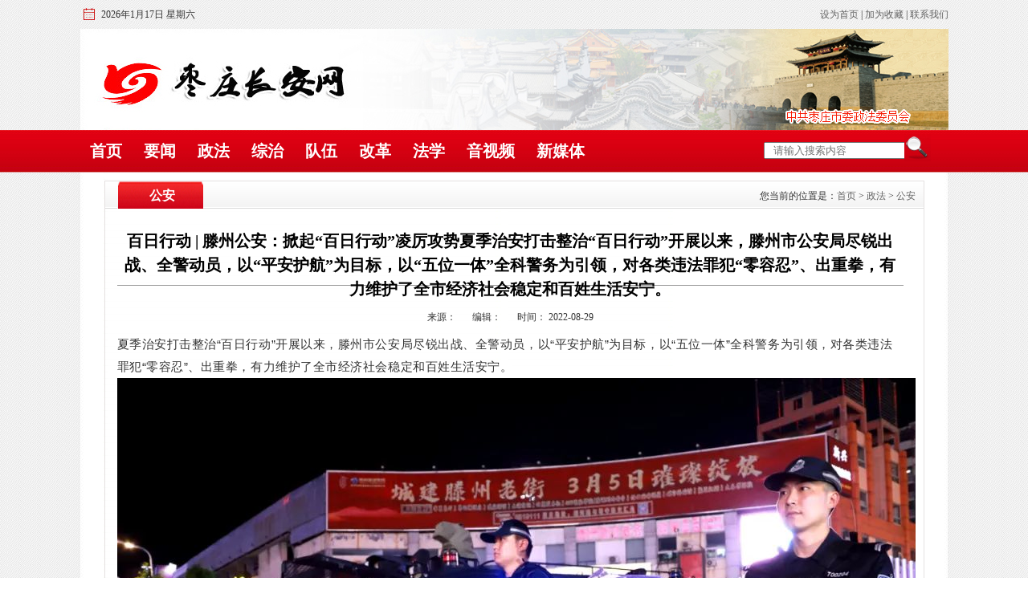

--- FILE ---
content_type: text/html
request_url: http://www.zzszfw.com/zf/ga/202208/t20220829_1495362.html
body_size: 7603
content:
<html xmlns="http://www.w3.org/1999/xhtml">

<head>
    <meta http-equiv="Content-Type" content="text/html; charset=utf-8">
    <title>枣庄长安网</title>

    <meta name="pagetype" content="1">
    <meta name="SiteName" content="枣庄市委政法委员会" />
    <meta name="SiteDomain" content="http://www.zzszfw.com/" />
    <meta name="SiteIDCode" content="">
    <meta name="ColumnName" content="公安" />
    <meta name="ColumnType" content="官方网站" />
    <meta name="ArticleTitle" content="百日行动 | 滕州公安：掀起“百日行动”凌厉攻势夏季治安打击整治“百日行动”开展以来，滕州市公安局尽锐出战、全警动员，以“平安护航”为目标，以“五位一体”全科警务为引领，对各类违法罪犯“零容忍”、出重拳，有力维护了全市经济社会稳定和百姓生活安宁。" />
    <meta name="PubDate" content="2022-08-29" />
    <meta name="ContentSource" content="" />
    <meta name="Keywords" content="" />
    <meta name="Author" content="" />
    <meta name="Description" content="" />
    <meta name="Url" content="./t20220829_1495362.html" />

    <link type="text/css" href="../../../images/css.css" rel="stylesheet">
</head>

<body text="000000" style="">



    <div class="top">
    <div class="top_line">
        <div class="time"><span>
                <script language="JavaScript">

                    var enabled = 0; today = new Date();
                    var day; var date;
                    if (today.getDay() == 0) day = " 星期天";
                    if (today.getDay() == 1) day = " 星期一";
                    if (today.getDay() == 2) day = " 星期二";
                    if (today.getDay() == 3) day = " 星期三";
                    if (today.getDay() == 4) day = " 星期四";
                    if (today.getDay() == 5) day = " 星期五";
                    if (today.getDay() == 6) day = " 星期六";
                    document.fgColor = "000000";
                    date = "<font class='12'>" + "" + (today.getFullYear()) + "年" + (today.getMonth() + 1) + "月" + today.getDate() + "日" + day + "" + "</font>";
                    document.write(date);

                </script>
                <font class="12"></font>
            </span></div>
        <div class="tq"></div>
        <div class="ks_sw"><a href="#">设为首页</a> | <a href="#">加为收藏</a> | <a href="#">联系我们</a></div>
    </div>
    <div class="flash">

    </div>
    <div class="dh">
        <div class="dh_ys">
            <div class="nav">
                <a href="../../../">首页</a>

                <a href="../../../yw/">要闻</a>

                <a href="../../">政法</a>

                <a href="../../../zz/">综治</a>

                <a href="../../../dw/">队伍</a>

                <a href="../../../gg/">改革</a>

                <a href="../../../fx/">法学</a>

                <a href="">音视频</a>

                <a href="../../../xmt/">新媒体</a>

            </div>
            <div class="ss">
                <form id="searchForm" method="post" name="searchForm" id="searchForm" method="post"
                    action="http://www.zzszfw.com/irs-c-web/search.shtml" onSubmit="return checksubmitinfo();">
                    <div class="s_ss">
                        <span>
                            <input name="likeing" type="text" id="keyword" onmousedown="clearContent();" placeholder="  请输入搜索内容" onfocus="if (value == '请输入关键词') {value =''}" onblur="if (value == '') {value = '请输入关键词'}" />
                            <input name="searchWord" type="hidden" id="searchWord" />
                            <input type="hidden" name="code" value="18f98d24894" />
                            <input type="hidden" name="dataTypeId" value="861" />
                        </span>
                        <em><a href="#" onClick="checksubmitinfo()"><img src="../../../images/ss_01.jpg" /></a></em>
                    </div>
                </form>

                <script>
                    function checksubmitinfo() {
                        if (searchForm.keyword.value == "" || searchForm.keyword.value < 1) {
                            alert("请您输入要搜索的关键字或标题!");

                            return false;
                        } else {

                            searchForm.searchWord.value = searchForm.keyword.value;
                            url = "http://www.zzszfw.com/irs-c-web/search.shtml?code=18f98d24894&dataTypeId=861&searchWord=" + encodeURIComponent(searchForm.searchWord.value);
                            window.open(url, "", "");
                            return false;
                        }


                    }
                </script>

            </div>
        </div>
    </div>
</div>




    <meta http-equiv="Content-Type" content="text/html; charset=utf-8">

    <script type="text/javascript">
        //设置为主页 
        function SetHome(obj, vrl) {
            try {
                obj.style.behavior = 'url(#default#homepage)'; obj.setHomePage(vrl);
            }
            catch (e) {
                if (window.netscape) {
                    try {
                        netscape.security.PrivilegeManager.enablePrivilege("UniversalXPConnect");
                    }
                    catch (e) {
                        alert("此操作被浏览器拒绝！\n请在浏览器地址栏输入“about:config”并回车\n然后将 [signed.applets.codebase_principal_support]的值设置为'true',双击即可。");
                    }
                    var prefs = Components.classes['@mozilla.org/preferences-service;1'].getService(Components.interfaces.nsIPrefBranch);
                    prefs.setCharPref('browser.startup.homepage', vrl);
                } else {
                    alert("您的浏览器不支持，请按照下面步骤操作：1.打开浏览器设置。2.点击设置网页。3.输入：" + vrl + "点击确定。");
                }
            }
        }
        //加入收藏 兼容360和IE6 
        function shoucang(sTitle, sURL) {
            try {
                window.external.addFavorite(sURL, sTitle);
            }
            catch (e) {
                try {
                    window.sidebar.addPanel(sTitle, sURL, "");
                }
                catch (e) {
                    alert("加入收藏失败，请使用Ctrl+D进行添加 ");
                }
            }
        }


        function index() {
            window.location.href = "index";
        }
        function search() {
            var modid = $("#ss_wb").val();
            window.open("listsearch?modid=" + modid);

        }



    </script>


    <script src="../../../images/jquery.min.js"></script>
    <script src="../../../images/YuxiSlider.jQuery.min.js"></script>
    <script src="../../../images/sxgundongli.js"></script>

    <!-- 		<script type="text/javascript">
    var ScrollTime;
    function ScrollAutoPlay(contID,scrolldir,showwidth,textwidth,steper){
        var PosInit,currPos;
        with($('#'+contID)){
            currPos = parseInt(css('margin-left'));
            if(scrolldir=='left'){
                if(currPos<0 && Math.abs(currPos)>textwidth){
                    css('margin-left',showwidth);
                }
                else{
                    css('margin-left',currPos-steper);
                }
            }
            else{
                if(currPos>showwidth){
                    css('margin-left',(0-textwidth));
                }
                else{
                    css('margin-left',currPos-steper);
                }
            }
        }
    }
    //--------------------------------------------左右滚动效果----------------------------------------------
    /*
    AppendToObj：        显示位置（目标对象）
    ShowHeight：        显示高度
    ShowWidth：        显示宽度
    ShowText：        显示信息
    ScrollDirection：    滚动方向（值：left、right）
    Steper：        每次移动的间距（单位：px；数值越小，滚动越流畅，建议设置为1px）
    Interval:        每次执行运动的时间间隔（单位：毫秒；数值越小，运动越快）
    */
    function ScrollText(AppendToObj,ShowHeight,ShowWidth,ShowText,ScrollDirection,Steper,Interval){
        var TextWidth,PosInit,PosSteper;
        with(AppendToObj){
            html('');
            css('overflow','hidden');
            css('height',ShowHeight+'px');
            css('line-height',ShowHeight+'px');
            css('width',ShowWidth);
        }
        if (ScrollDirection=='left'){
            PosInit = ShowWidth;
            PosSteper = Steper;
        }
        else{
            PosSteper = 0 - Steper;
        }
        if(Steper<1 || Steper>ShowWidth){Steper = 1}//每次移动间距超出限制(单位:px)
        if(Interval<1){Interval = 10}//每次移动的时间间隔（单位：毫秒）
        var Container = $('<div></div>');
        var ContainerID = 'ContainerTemp';
        var i = 0;
        while($('#'+ContainerID).length>0){
            ContainerID = ContainerID + '_' + i;
            i++;
        }
        with(Container){
          attr('id',ContainerID);
          css('float','left');
          css('cursor','default');
          appendTo(AppendToObj);
          html(ShowText);
          TextWidth = width();
          if(isNaN(PosInit)){PosInit = 0 - TextWidth;}
          css('margin-left',PosInit);
          mouseover(function(){
              clearInterval(ScrollTime);
          });
          mouseout(function(){
              ScrollTime = setInterval("ScrollAutoPlay('"+ContainerID+"','"+ScrollDirection+"',"+ShowWidth+','+TextWidth+","+PosSteper+")",Interval);
          });
        }
        ScrollTime = setInterval("ScrollAutoPlay('"+ContainerID+"','"+ScrollDirection+"',"+ShowWidth+','+TextWidth+","+PosSteper+")",Interval);
    }
    </script>
    <script src="../../../images/jquery.min.js"></script>
    <script type="text/javascript"> 
    $(document).ready(function(e) {
        var text= $('#htmltext').html();
       ScrollText($('#scrollText'),40,700,text,'left',1,30);//滚动字幕
    });
    </script> -->



    <div class="cont">
        <div class="cont_ys">


            <div class="ny_cont_g">
                <div class="ny_dh_g">
                    <b>
                        公安
                    </b>
                    <div class="dqwz_g">您当前的位置是：<a href="../../../" target="_self" title="首页" class="CurrChnlCls">首页</a>&nbsp;&gt;&nbsp;<a href="../../" target="_self" title="政法" class="CurrChnlCls">政法</a>&nbsp;&gt;&nbsp;<a href="../" target="_self" title="公安" class="CurrChnlCls">公安</a>
                    </div>
                </div>
                <div class="nr_list_xxy_g">
                    <div class="nr_list_top_g">
                        <h2>
                            百日行动 | 滕州公安：掀起“百日行动”凌厉攻势夏季治安打击整治“百日行动”开展以来，滕州市公安局尽锐出战、全警动员，以“平安护航”为目标，以“五位一体”全科警务为引领，对各类违法罪犯“零容忍”、出重拳，有力维护了全市经济社会稳定和百姓生活安宁。
                        </h2>
                        <div class="nr_list_wzz_g"><i>来源：</i><i>编辑：</i><i>时间：
                                2022-08-29
                            </i></div>
                    </div>
                    <div class="nr_list_xxzl_g">



                        <p style="text-indent: 43px; line-height: 3em;"><span
                                style="color: rgb(0, 0, 0); font-family: 微软雅黑, 'Microsoft YaHei'; font-size: 18px;">
                                <div class="view TRS_UEDITOR trs_paper_default trs_web"><p><span style="color: rgb(51, 51, 51);font-family: Helvetica, Arial, sans-serif;font-size: 15px;letter-spacing: 0.544px;text-indent: 36px;background-color: rgb(255, 255, 255)">夏季治安打击整治“百日行动”开展以来，滕州市公安局尽锐出战、全警动员，以“平安护航”为目标，以“五位一体”全科警务为引领，对各类违法罪犯“零容忍”、出重拳，有力维护了全市经济社会稳定和百姓生活安宁。</span></p><p style="text-align: center"><img src="./W020220829570678697099.jpg" data-uploadpic="U020220829569831026450.jpg" needdownload="true" data-needdownload="true" title="微信图片_20220829154958.jpg" alt="" picname="微信图片_20220829154958.jpg" OLDSRC="W020220829570678697099.jpg" /></p><section style="margin: 0px;padding: 0px;outline: 0px;max-width: 100%;box-sizing: border-box;color: rgb(51, 51, 51);font-family: mp-quote, -apple-system-font, BlinkMacSystemFont, Arial, sans-serif;font-size: 17px;letter-spacing: 0.544px;white-space: normal;background-color: rgb(255, 255, 255);justify-content: flex-start;display: flex;flex-flow: row nowrap;visibility: visible;overflow-wrap: break-word !important"><section style="margin: 0px;padding: 0px;outline: 0px;max-width: 100%;box-sizing: border-box;overflow-wrap: break-word !important;display: inline-block;vertical-align: middle;width: auto;align-self: center;min-width: 10%;flex: 0 0 auto;height: auto;visibility: visible"><section style="margin: 0.5em 0px;padding: 0px;outline: 0px;max-width: 100%;box-sizing: border-box;overflow-wrap: break-word !important;visibility: visible"><span style="margin: 0px;padding: 0px;outline: 0px;max-width: 100%;box-sizing: border-box;overflow-wrap: break-word !important;display: inline-block;line-height: 1.2em;font-size: 24px;color: rgb(14, 62, 150);font-family: Helvetica, Arial, sans-serif;visibility: visible"><p style="margin: 0px;padding: 0px;outline: 0px;max-width: 100%;box-sizing: border-box;overflow-wrap: break-word !important;clear: both;min-height: 1em;visibility: visible"><strong style="margin: 0px;padding: 0px;outline: 0px;max-width: 100%;box-sizing: border-box !important;overflow-wrap: break-word !important;visibility: visible">扛牢忠诚为民“政治责任”</strong></p></span></section></section></section><section style="margin: 0px;padding: 0px;outline: 0px;max-width: 100%;box-sizing: border-box;color: rgb(51, 51, 51);font-family: mp-quote, -apple-system-font, BlinkMacSystemFont, Arial, sans-serif;font-size: 17px;letter-spacing: 0.544px;text-align: justify;white-space: normal;background-color: rgb(255, 255, 255);visibility: visible;overflow-wrap: break-word !important"><section style="margin: 30px 0px 8px;padding: 0px;outline: 0px;max-width: 100%;border-width: 0px;border-style: initial;border-color: initial;overflow: hidden;font-size: 18px;line-height: 2em;font-family: SimSun;visibility: visible;box-sizing: border-box !important;overflow-wrap: break-word !important;text-indent: 2em !important"><span style="margin: 0px;padding: 0px;outline: 0px;max-width: 100%;box-sizing: border-box !important;overflow-wrap: break-word !important;font-size: 15px;font-family: Helvetica, Arial, sans-serif;visibility: visible">砥砺为民初心，以警察蓝绘就平安底色。夏季治安打击整治“百日行动”开展以来，滕州公安高点站位，以党的二十大安保维稳为主线，以实现“发案少、秩序好、群众满意”为目标，主动发起政治安全、社会稳定、突出犯罪、治安安全、公共安全五大领域“清零战役”，迅速掀起夏季治安打击整治“百日行动”凌厉攻势，坚决维护政治安全、社会安定、人民安宁，切实让人民群众感受到平安触手可及。</span></section></section><p style="text-align: center"><img src="./W020220829570678704654.jpg" data-uploadpic="U020220829569980429934.jpg" needdownload="true" data-needdownload="true" title="微信图片_20220829155132.jpg" alt="" picname="微信图片_20220829155132.jpg" OLDSRC="W020220829570678704654.jpg" /></p><section style="margin: 0px;padding: 0px;outline: 0px;max-width: 100%;box-sizing: border-box;color: rgb(51, 51, 51);font-family: mp-quote, -apple-system-font, BlinkMacSystemFont, Arial, sans-serif;font-size: 17px;letter-spacing: 0.544px;white-space: normal;background-color: rgb(255, 255, 255);justify-content: flex-start;display: flex;flex-flow: row nowrap;visibility: visible;overflow-wrap: break-word !important"><section style="margin: 0px;padding: 0px;outline: 0px;max-width: 100%;box-sizing: border-box;overflow-wrap: break-word !important;display: inline-block;vertical-align: middle;width: auto;align-self: center;min-width: 10%;flex: 0 0 auto;height: auto;visibility: visible"><section style="margin: 0.5em 0px;padding: 0px;outline: 0px;max-width: 100%;box-sizing: border-box;overflow-wrap: break-word !important;visibility: visible"><span style="margin: 0px;padding: 0px;outline: 0px;max-width: 100%;box-sizing: border-box;overflow-wrap: break-word !important;display: inline-block;line-height: 1.2em;font-size: 24px;color: rgb(14, 62, 150);font-family: Helvetica, Arial, sans-serif;visibility: visible"><p style="margin: 0px;padding: 0px;outline: 0px;max-width: 100%;box-sizing: border-box;overflow-wrap: break-word !important;clear: both;min-height: 1em;visibility: visible"><strong style="margin: 0px;padding: 0px;outline: 0px;max-width: 100%;box-sizing: border-box !important;overflow-wrap: break-word !important;visibility: visible">做实五位一体“全科警务”</strong></p></span></section></section></section><section style="margin: 0px;padding: 0px;outline: 0px;max-width: 100%;box-sizing: border-box;color: rgb(51, 51, 51);font-family: mp-quote, -apple-system-font, BlinkMacSystemFont, Arial, sans-serif;font-size: 17px;letter-spacing: 0.544px;text-align: justify;white-space: normal;background-color: rgb(255, 255, 255);visibility: visible;overflow-wrap: break-word !important"><p style="margin: 30px 0px 0px;padding: 0px;outline: 0px;max-width: 100%;clear: both;min-height: 1em;border-width: 0px;border-style: initial;border-color: initial;overflow: hidden;font-size: 18px;line-height: 2em;font-family: SimSun;visibility: visible;box-sizing: border-box !important;overflow-wrap: break-word !important;text-indent: 2em !important"><span style="margin: 0px;padding: 0px;outline: 0px;max-width: 100%;box-sizing: border-box !important;overflow-wrap: break-word !important;font-size: 15px;font-family: Helvetica, Arial, sans-serif;visibility: visible">今年以来，滕州市公安局对标当前警务机制变革，创新推出集巡逻守护、警情处置、走访排查、法制宣传、服务群众于一体的五位一体“全科警务”模式，全面深化基层基础和治安防控体系建设，形成富有新时代特点、具有滕州公安特色的工作品牌，助推公安工作提档升级。自“五位一体”全科警务模式启动以来，全市可防性案件同比下降15.37%、环比下降21.22%，有力维护了社会治安大局持续稳定。</span></p></section><p style="text-align: center"><img src="./W020220829570678718079.jpg" data-uploadpic="U020220829570120230393.jpg" needdownload="true" data-needdownload="true" title="微信图片_20220829155135.jpg" alt="" picname="微信图片_20220829155135.jpg" OLDSRC="W020220829570678718079.jpg" /></p><section style="margin: 0px;padding: 0px;outline: 0px;max-width: 100%;box-sizing: border-box;color: rgb(51, 51, 51);font-family: mp-quote, -apple-system-font, BlinkMacSystemFont, Arial, sans-serif;font-size: 17px;letter-spacing: 0.544px;white-space: normal;background-color: rgb(255, 255, 255);justify-content: flex-start;display: flex;flex-flow: row nowrap;overflow-wrap: break-word !important"><section style="margin: 0px;padding: 0px;outline: 0px;max-width: 100%;box-sizing: border-box;overflow-wrap: break-word !important;display: inline-block;vertical-align: middle;width: auto;align-self: center;min-width: 10%;flex: 0 0 auto;height: auto"><section style="margin: 0.5em 0px;padding: 0px;outline: 0px;max-width: 100%;box-sizing: border-box;overflow-wrap: break-word !important"><span style="margin: 0px;padding: 0px;outline: 0px;max-width: 100%;box-sizing: border-box;overflow-wrap: break-word !important;display: inline-block;line-height: 1.2em;font-size: 24px;color: rgb(14, 62, 150);font-family: Helvetica, Arial, sans-serif"><p style="margin: 0px;padding: 0px;outline: 0px;max-width: 100%;box-sizing: border-box;overflow-wrap: break-word !important;clear: both;min-height: 1em"><strong style="margin: 0px;padding: 0px;outline: 0px;max-width: 100%;box-sizing: border-box !important;overflow-wrap: break-word !important">利剑出鞘掀起“雷霆”打击</strong></p></span></section></section></section><section style="margin: 0px;padding: 0px;outline: 0px;max-width: 100%;box-sizing: border-box;color: rgb(51, 51, 51);font-family: mp-quote, -apple-system-font, BlinkMacSystemFont, Arial, sans-serif;font-size: 17px;letter-spacing: 0.544px;text-align: justify;white-space: normal;background-color: rgb(255, 255, 255);overflow-wrap: break-word !important"><p style="margin: 30px 0px 0px;padding: 0px;outline: 0px;max-width: 100%;clear: both;min-height: 1em;border-width: 0px;border-style: initial;border-color: initial;overflow: hidden;font-size: 18px;line-height: 2em;font-family: SimSun;box-sizing: border-box !important;overflow-wrap: break-word !important;text-indent: 2em !important"><span style="margin: 0px;padding: 0px;outline: 0px;max-width: 100%;box-sizing: border-box !important;overflow-wrap: break-word !important;font-size: 15px;font-family: Helvetica, Arial, sans-serif">对各类违法犯罪“零容忍”、出重拳，深入推进缉枪治爆专项行动，以“打盗抢、反电诈、保民安”、“雷霆打击•利剑护航”、“净网2022”专项行动为契机，强力组织大要案攻坚，建立“小案侦防”新机制，持续开展“昆仑2022”专项行动，积极回应人民群众对“舌尖上安全”和碧水蓝天的迫切期待。“百日行动”开展以来，共破获各类侵财类案件210余起，抓获违法犯罪嫌疑人76人，打掉团伙19个，为群众挽回损失151万元，切实为社会拧紧“安全阀”，为群众亮起“平安灯”。</span></p></section><p style="text-align: center"><img src="./W020220829570678728931.jpg" data-uploadpic="U020220829570340786603.jpg" needdownload="true" data-needdownload="true" title="微信图片_20220829155138.jpg" alt="" picname="微信图片_20220829155138.jpg" OLDSRC="W020220829570678728931.jpg" /></p><section style="margin: 0px;padding: 0px;outline: 0px;max-width: 100%;box-sizing: border-box;color: rgb(51, 51, 51);font-family: mp-quote, -apple-system-font, BlinkMacSystemFont, Arial, sans-serif;font-size: 17px;letter-spacing: 0.544px;white-space: normal;background-color: rgb(255, 255, 255);justify-content: flex-start;display: flex;flex-flow: row nowrap;overflow-wrap: break-word !important"><section style="margin: 0px;padding: 0px;outline: 0px;max-width: 100%;box-sizing: border-box;overflow-wrap: break-word !important;display: inline-block;vertical-align: middle;width: auto;align-self: center;min-width: 10%;flex: 0 0 auto;height: auto"><section style="margin: 0.5em 0px;padding: 0px;outline: 0px;max-width: 100%;box-sizing: border-box;overflow-wrap: break-word !important"><span style="margin: 0px;padding: 0px;outline: 0px;max-width: 100%;box-sizing: border-box;overflow-wrap: break-word !important;display: inline-block;line-height: 1.2em;font-size: 24px;color: rgb(14, 62, 150);font-family: Helvetica, Arial, sans-serif"><p style="margin: 0px;padding: 0px;outline: 0px;max-width: 100%;box-sizing: border-box;overflow-wrap: break-word !important;clear: both;min-height: 1em"><strong style="margin: 0px;padding: 0px;outline: 0px;max-width: 100%;box-sizing: border-box !important;overflow-wrap: break-word !important">筑牢重点部位“阵地防线”</strong></p></span></section></section></section><section style="margin: 0px;padding: 0px;outline: 0px;max-width: 100%;box-sizing: border-box;color: rgb(51, 51, 51);font-family: mp-quote, -apple-system-font, BlinkMacSystemFont, Arial, sans-serif;font-size: 17px;letter-spacing: 0.544px;text-align: justify;white-space: normal;background-color: rgb(255, 255, 255);overflow-wrap: break-word !important"><p style="margin: 30px 0px 0px;padding: 0px;outline: 0px;max-width: 100%;clear: both;min-height: 1em;border-width: 0px;border-style: initial;border-color: initial;overflow: hidden;font-size: 18px;line-height: 2em;font-family: SimSun;box-sizing: border-box !important;overflow-wrap: break-word !important;text-indent: 2em !important"><span style="margin: 0px;padding: 0px;outline: 0px;max-width: 100%;box-sizing: border-box !important;overflow-wrap: break-word !important;font-size: 15px;font-family: Helvetica, Arial, sans-serif">依托四联工作机制，立体化动态巡处，织密巡逻防控网；聚焦要害症结，开展“突击式”“地毯式”“拉网式”专项清查暨枪爆危险物品清查收缴工作，消除风险隐患，净化社会空间；推进商圈“快警务”建设，实行“三级快警”机制，建立起“网格快警+义警+保安”治理模式；持续推进“警灯闪烁”工程，强化显性用警、动中备勤、屯兵街面，对人员密集的夜市、广场酒店、商业区、步行街等场所和重点区域开展高频度、高密度巡逻防控，清查各类场所、单位、重点部位2100余处，发确保发现的各类治安隐患全部清零，为平安滕州“加码”。</span></p></section><p style="text-align: center"><img src="./W020220829570678735017.jpg" data-uploadpic="U020220829570493295599.jpg" needdownload="true" data-needdownload="true" title="微信图片_20220829155141.jpg" alt="" picname="微信图片_20220829155141.jpg" OLDSRC="W020220829570678735017.jpg" /></p><section style="margin: 0px;padding: 0px;outline: 0px;max-width: 100%;box-sizing: border-box;color: rgb(51, 51, 51);font-family: mp-quote, -apple-system-font, BlinkMacSystemFont, Arial, sans-serif;font-size: 17px;letter-spacing: 0.544px;white-space: normal;background-color: rgb(255, 255, 255);justify-content: flex-start;display: flex;flex-flow: row nowrap;overflow-wrap: break-word !important"><section style="margin: 0px;padding: 0px;outline: 0px;max-width: 100%;box-sizing: border-box;overflow-wrap: break-word !important;display: inline-block;vertical-align: middle;width: auto;align-self: center;min-width: 10%;flex: 0 0 auto;height: auto"><section style="margin: 0.5em 0px;padding: 0px;outline: 0px;max-width: 100%;box-sizing: border-box;overflow-wrap: break-word !important"><span style="margin: 0px;padding: 0px;outline: 0px;max-width: 100%;box-sizing: border-box;overflow-wrap: break-word !important;display: inline-block;line-height: 1.2em;font-size: 24px;color: rgb(14, 62, 150);font-family: Helvetica, Arial, sans-serif"><p style="margin: 0px;padding: 0px;outline: 0px;max-width: 100%;box-sizing: border-box;overflow-wrap: break-word !important;clear: both;min-height: 1em"><strong style="margin: 0px;padding: 0px;outline: 0px;max-width: 100%;box-sizing: border-box !important;overflow-wrap: break-word !important">做优服务描绘“幸福画卷”</strong></p></span></section></section></section><section style="margin: 0px;padding: 0px;outline: 0px;max-width: 100%;box-sizing: border-box;color: rgb(51, 51, 51);font-family: mp-quote, -apple-system-font, BlinkMacSystemFont, Arial, sans-serif;font-size: 17px;letter-spacing: 0.544px;text-align: justify;white-space: normal;background-color: rgb(255, 255, 255);overflow-wrap: break-word !important"><p style="margin: 30px 0px 0px;padding: 0px;outline: 0px;max-width: 100%;clear: both;min-height: 1em;border-width: 0px;border-style: initial;border-color: initial;overflow: hidden;font-size: 18px;line-height: 2em;font-family: SimSun;box-sizing: border-box !important;overflow-wrap: break-word !important;text-indent: 2em !important"><span style="margin: 0px;padding: 0px;outline: 0px;max-width: 100%;box-sizing: border-box !important;overflow-wrap: break-word !important;font-size: 15px;font-family: Helvetica, Arial, sans-serif">群众利益无小事，一枝一叶总关情。滕州公安厚植为民情怀，着眼解决群众急难愁盼，深化“放管服”改革，推进“互联网+公安服务”，研发户政“云户籍”、交警“码上办”等应用小程序，扎实推进“指尖上的滕州公安”建设，优化办事流程，完善便民设施，提升服务质效，真正做到“民呼政应”，确保把群众送上门的满意放在心上、抓在手上。</span></p></section><p style="text-align: center"><img src="./W020220829570678740352.jpg" data-uploadpic="U020220829570628016257.jpg" needdownload="true" data-needdownload="true" title="微信图片_20220829155145.jpg" alt="" picname="微信图片_20220829155145.jpg" OLDSRC="W020220829570678740352.jpg" /></p><p><br/></p></div>
                            </span></p>

                        

                    </div>
                </div>

            </div>
            <div class="heng_01"></div>
            <div class="zzjq">
                <b>枣庄长安网群</b>
                <div class="zzjq_ys">
                    
                        <a href="http://tez.zzszfw.com/index">
                            台儿庄区
                        </a>
                    
                        <a href="http://yc.zzszfw.com/index">
                            峄城区
                        </a>
                    
                        <a href="http://sz.zzszfw.com/index">
                            市中区
                        </a>
                    
                        <a href="http://st.zzszfw.com/index">
                            山亭区
                        </a>
                    
                        <a href="http://xc.zzszfw.com/index">
                            薛城区
                        </a>
                    
                        <a href="http://tz.zzszfw.com/index">
                            滕州市
                        </a>
                    
                        <a href="http://ca.zzszfw.com/index">
                            枣庄市
                        </a>
                    
                        <a href="http://www.sdpeace.gov.cn/">
                            山东长安网
                        </a>
                    
                        <a href="http://www.chinapeace.gov.cn/">
                            中国长安网
                        </a>
                    
                </div>
            </div>
        </div>
    </div>

    <div class="foot">
		<div class="foot_ys">
		Copyright 2017-2018 www.zzszfw.com All Rights Reserved<br>
版权所有：中共枣庄市委政法委员会      <br>
地址：枣庄市光明大道2621号市政大厦十楼 <br>
<a href="https://beian.miit.gov.cn/">备案号：鲁ICP备14025379号</a> <br><script type="text/javascript">document.write(unescape("%3Cspan id='_ideConac' %3E%3C/span%3E%3Cscript  src='https://dcs.conac.cn/js/16/237/0000/40696545/CA162370000406965450003.js' type='text/javascript'%3E%3C/script%3E"));</script></div></div>

<script src="../../../images/juba_md.js"></script>
<!--把所有的附件发布出去，便于智能检索能取得附件的地址 -->
    <div style="display:none">
        
        
    </div>
</body>

</html>

--- FILE ---
content_type: text/css
request_url: http://www.zzszfw.com/images/css.css
body_size: 4072
content:
@charset "utf-8";
/* CSS Document */
body{
	font-size:12px;
	color:#333333;
	margin:0;
	padding:0;
	height: auto;
	background-repeat: repeat-y;
	background-image: url(bg_a.jpg);
	background-position: center top;
	#background:url(333333.gif) top center no-repeat;
     #background-size:cover;

	 }
h1,h2,h3,h4,h5,h6,hr,p,dl,dt,dd,ul,ol,li,form,th,td { margin:0; padding:0; }
img{border:0px;}
ul,ol { list-style:none; }
a:link{ color:#636363; text-decoration:none;}
a:visited{color:#555555; text-decoration:none;}
a:hover{ color:#990000; text-decoration:underline;}


.warp {
	width: 1081px;
	margin-top: 0px;
	margin-right: auto;
	margin-bottom: 0px;
	margin-left: auto;
}
.top {
	margin-top: 0px;
	margin-right: auto;
	margin-bottom: 0px;
	margin-left: auto;
}
.top .top_line {
	width: 1081px;
	margin-top: 0px;
	margin-right: auto;
	margin-bottom: 0px;
	margin-left: auto;
	background-image: url(bg.jpg);
	height: 36px;
}
.top_line .time {
	font-size: 12px;
	line-height: 36px;
	display: block;
	float: left;
	background-image: url(xg2_05.jpg);
	background-repeat: no-repeat;
	background-position: 4px 10px;
	padding-left: 26px;
}
.top_line .tq {
	display: block;
	float: left;
	padding-left: 30px;
	line-height: 36px;
	height: 36px;
}
.top_line .ks_sw {
	display: block;
	float: right;
	line-height: 36px;
}
.top .flash {
	width: 700px;
	margin-top: 0px;
	margin-right: auto;
	margin-bottom: 0px;
	margin-left: auto;
	background-image: url(xg2_09.jpg);
	background-repeat: no-repeat;
	background-position: center top;
	height: 126px;
	padding-left: 381px;
}
.top .dh {
	background-image: url(nav_bg.jpg);
	background-repeat: repeat-x;
	height: 53px;
}
.dh .dh_ys {
	width: 1081px;
	margin-top: 0px;
	margin-right: auto;
	margin-bottom: 0px;
	margin-left: auto;
	height: 53px;
}
.dh_ys .nav {
	display: block;
	float: left;
	width: 840px;
	height: 53px;
}
.nav a {
	font-family: "微软雅黑";!important;
	font-size: 20px;
	line-height: 53px;
	font-weight: bold;
	color: #FFFFFF;
	padding-right: 12px;
	padding-left: 12px;
}
.nav a:hover {
	font-family: "微软雅黑";!important;
	font-size: 20px;
	line-height: 53px;
	font-weight: bold;
	color: #FFFF00;
	padding-right: 12px;
	padding-left: 12px;
}
.dh_ys .ss {
	display: block;
	float: right;
	height: 53px;
	width: 230px;
}
.ss span {
	display: block;
	float: left;
	width: 175px;
	padding-top: 15px;
}
.ss em {
	display: block;
	float: left;
	padding-top: 5px;
}
.cont {
	width: 1021px;
	margin-top: 0px;
	margin-right: auto;
	margin-bottom: 0px;
	margin-left: auto;
	padding-top: 10px;
	padding-bottom: 10px;
	padding-right: 30px;
	padding-left: 30px;
}
.cont .cont_ys {
	display: block;
	float: left;
	width: 1021px;
}
.cont_ys .bwtd {
	background-image: url(bwtt_bg.jpg);
	background-repeat: no-repeat;
	background-position: 0px 0px;
	display: block;
	float: left;
	height: 115px;
	width: 1021px;
}
.bwtd .bwtd_tm {
	display: block;
	float: left;
	width: 95px;
	height: 77px;
	background-image: url(bwtt_bg_line.jpg);
	background-repeat: no-repeat;
	background-position: right bottom;
	padding-top: 17px;
	padding-right: 30px;
	padding-bottom: 17px;
	padding-left: 20px;
}
.bwtd .betd_cont {
	display: block;
	float: right;
	width: 850px;
	padding: 10px;
	height: 90px;
}
.betd_cont h1 {
	font-family: "微软雅黑";
	font-size: 36px;
	line-height: 50px;
	font-weight: bold;
	color: #000000;
	text-align: center;
	display: block;
	float: left;
	width: 850px;
	height: 50px;
	background-image: url(line_02.jpg);
	background-repeat: repeat-x;
	background-position: bottom;
	padding-bottom: 10px;
}
.betd_cont .betd_nr {
	display: block;
	float: left;
	width: 850px;
	font-size: 12px;
	line-height: 24px;
	padding-top: 10px;
}
.betd_nr a {
	color: #929091;
}

.betd_nr a:hover {
	color: #CC0000;
}
.heng_01 {
	display: block;
	float: left;
	height: 12px;
	width: 1021px;
	overflow: hidden;
}
.wzgg {
	display: block;
	float: left;
	width: 1019px;
	border: 1px solid #d3d2d2;
	height: 38px;
}
.wzgg b {
	display: block;
	float: left;
	height: 38px;
	width: 120px;
	background-color: #615f60;
	font-size: 16px;
	line-height: 38px;
	font-weight: bold;
	color: #FFFFFF;
	font-family: "微软雅黑";
	text-align: center;
}
.wzgg .wzgg_ys {
	display: block;
	float: right;
	height: 38px;
	width: 865px;
	padding-right: 15px;
	padding-left: 15px;
}
.wzgg_ys a {
	line-height: 38px;
	padding-right: 10px;
	padding-left: 10px;
	color: #686667;
}
.zfyw {
	display: block;
	float: left;
	width: 1021px;
}
.zfyw h2 {
	background-image: url(zfyw_bt.jpg);
	background-repeat: repeat-x;
	background-position: 0px 0px;
	display: block;
	float: left;
	width: 1021px;
	height: 51px;
}
.zfyw h2 b {
	background-image: url(zfyw_line.jpg);
	background-repeat: no-repeat;
	background-position: right bottom;
	display: block;
	float: left;
	width: 120px;
	height: 41px;
	padding-top: 10px;
	padding-left: 20px;
}
.zfyw .zfyw_zt {
	display: block;
	float: left;
	width: 1021px;
	padding-top: 10px;
}
.zfyw_zt .tpxw {
	display: block;
	float: left;
	height: 360px;
	width: 557px;
}
.shu_01 {
	display: block;
	float: left;
	height: 200px;
	width: 12px;
	overflow: hidden;
}
.zfyw_zt .zfxw_ys {
	display: block;
	float: left;
	width: 452px;
}
.zfxw_ys .zfxw_nav {
	display: block;
	float: left;
	height: 36px;
	width: 452px;
	border-bottom-width: 1px;
	border-bottom-style: solid;
	border-bottom-color: #e0e0e0;
}
.zfxw_nav li {
	text-align: center;
	display: block;
	float: left;
	width: 105px;
	height: 36px;
	line-height: 36px;
}
.zfxw_nav li a {
	font-family: "微软雅黑";
	font-size: 16px;
	font-weight: bold;
}
.zfxw_nav li a:hover {
	font-family: "微软雅黑";
	font-size: 16px;
	font-weight: bold;
	width: 118px;
	height: 36px;
	display: block;
	float: left;
	border-right-width: 1px;
	border-left-width: 1px;
	border-right-style: solid;
	border-left-style: solid;
	border-right-color: #e1e1e1;
	border-left-color: #e1e1e1;
	background-image: url(zf_an.jpg);
	background-repeat: repeat-x;
	background-position: top;
}
.zfxw_nav .currt_01 a {
	font-family: "微软雅黑";
	font-size: 16px;
	font-weight: bold;
	width: 118px;
	height: 36px;
	display: block;
	float: left;
	border-right-width: 1px;
	border-left-width: 1px;
	border-right-style: solid;
	border-left-style: solid;
	border-right-color: #e1e1e1;
	border-left-color: #e1e1e1;
	background-image: url(zf_an.jpg);
	background-repeat: repeat-x;
	background-position: top;
}

.zfyw h2 a {
	display: block;
	float: right;
	padding-right: 10px;
	height: 51px;
	font-size: 12px;
	line-height: 51px;
	font-weight: normal;
	color: #999999;
}
.zfxw_ys .zfxw_lb {
	display: block;
	float: left;
	width: 452px;
	padding-top: 8px;
}
.zfxw_lb .zfxw_lb_01 {
	background-image: url(xg2_39.jpg);
	background-repeat: no-repeat;
	background-position: left 5px;
	display: block;
	float: left;
	width: 452px;
}
.zfxw_lb_01 li {
	display: block;
	float: left;
	width: 430px;
	line-height: 32px;
	padding-left: 22px;
	font-size: 14px;
}
.zfxw_lb_01 li em {
	font-size: 12px;
	line-height: 31px;
	color: #999999;
	display: block;
	float: right;
	font-style: normal;
}
.zfxw_lb_01 li a {
	display: block;
	float: left;
}
.banner_01 {
	display: block;
	float: left;
	width: 1021px;
}
.cont_ys .two {
	display: block;
	float: left;
	width: 1021px;
}
.ty_01 {
	display: block;
	float: left;
	width: 495px;
}
.ty_01 h2 {
	display: block;
	float: left;
	height: 47px;
	width: 495px;
	border-top-width: 2px;
	border-bottom-width: 1px;
	border-top-style: solid;
	border-bottom-style: solid;
	border-top-color: #d60000;
	border-bottom-color: #e5e5e5;
}
.shu_02 {
	background-image: url(xg2_80.jpg);
	background-repeat: repeat-y;
	background-position: center 0px;
	display: block;
	float: left;
	height: 380px;
	width: 31px;
}
.ty_01 h2 b {
	display: block;
	float: left;
	padding-left: 15px;
	height: 37px;
	padding-top: 10px;
}
.ty_01 .ty_dh {
	display: block;
	float: right;
	height: 47px;
	padding-right: 10px;
}
.ty_dh li {
	text-align: center;
	display: block;
	float: left;
	line-height: 27px;
	height: 27px;
	padding-top: 10px;
	padding-right: 5px;
	padding-bottom: 10px;
	padding-left: 5px;
}
.ty_dh li a {
	text-align: center;
	font-size: 12px;
	line-height: 27px;
	display: block;
	float: left;
	width: 70px;
	font-weight: normal;
}

.ty_dh li a:hover {
	text-align: center;
	font-size: 12px;
	line-height: 27px;
	display: block;
	float: left;
	width:70px;
	background-color:#CC0000;
	color:#FFFFFF;
	font-weight: normal;
	
}
.ty_dh .currt_002 a {
	text-align: center;
	font-size: 12px;
	line-height: 27px;
	display: block;
	float: left;
	width:70px;
	background-color:#CC0000;
	color:#FFFFFF;
	
}

.ty_01 .ty_01_tp {
	display: block;
	float: left;
	width: 495px;
	padding-top: 10px;
	padding-bottom: 10px;
	background-image: url(line_02.jpg);
	background-repeat: repeat-x;
	background-position: bottom;
}
.ty_01_tp li {
	display: block;
	float: left;
	width: 148px;
	padding-right: 8px;
	padding-left: 8px;
	font-weight: normal;
}
.ty_01_tp li img {
	display: block;
	float: left;
	height: 87px;
	width: 148px;
}
.ty_01_tp li a {
	text-align: center;
	display: block;
	float: left;
	width: 148px;
	line-height: 30px;
	font-weight: normal;
}
.ty_01 .ty_01_lb {
	display: block;
	float: left;
	width: 495px;
	padding-top: 10px;
}
.ty_01_lb li {
	display: block;
	float: left;
	width: 495px;
	line-height: 30px;
	font-size: 14px;
}
.ty_01_lb li a {
	background-image: url(dian_01.jpg);
	background-repeat: no-repeat;
	background-position: 4px 11px;
	float: left;
	padding-left: 16px;
}
.ty_01_lb li em {
	font-style: normal;
	line-height: 30px;
	color: #CCCCCC;
	display: block;
	float: right;
	padding-right: 10px;
}
.three {
	display: block;
	float: left;
	width: 1021px;
}
.ty_02 {
	display: block;
	float: left;
	width: 327px;
}
.ty_02 h2 {
	display: block;
	float: left;
	height: 47px;
	width: 327px;
	border-top-width: 2px;
	border-bottom-width: 1px;
	border-top-style: solid;
	border-bottom-style: solid;
	border-top-color: #d60000;
	border-bottom-color: #e5e5e5;
}
.shu_03 {
	background-image: url(xg2_80.jpg);
	background-repeat: repeat-y;
	background-position: center 0px;
	display: block;
	float: left;
	height: 380px;
	width: 20px;
}
.ty_02 h2 b {
	display: block;
	float: left;
	padding-left: 15px;
	height: 37px;
	padding-top: 10px;
}.ty_02 h2 a {
	font-size: 12px;
	line-height: 47px;
	color: #999999;
	display: block;
	float: right;
	padding-right: 10px;
	font-style: normal;
	font-weight: normal;
}

.ty_02_lb {
	display: block;
	float: left;
	width: 327px;
	padding-top: 10px;
}
.ty_02_lb li {
	display: block;
	float: left;
	width: 327px;
	line-height: 30px;
	font-size: 14px;
}
.ty_02_lb li a {
	background-image: url(dian_01.jpg);
	background-repeat: no-repeat;
	background-position: 4px 11px;
	float: left;
	padding-left: 16px;
}
.ty_02_lb li em {
	font-style: normal;
	line-height: 30px;
	color: #CCCCCC;
	display: block;
	float: right;
	padding-right: 10px;
}

.ty_02_tp {
	display: block;
	float: left;
	width: 327px;
	padding-top: 10px;
	padding-bottom: 10px;
	background-image: url(line_02.jpg);
	background-repeat: repeat-x;
	background-position: bottom;
}
.ty_02_tp li {
	display: block;
	float: left;
	width: 148px;
	padding-right: 7px;
	padding-left: 7px;
	font-weight: normal;
}
.ty_02_tp li img {
	display: block;
	float: left;
	height: 87px;
	width: 148px;
}
.ty_02_tp li a {
	text-align: center;
	display: block;
	float: left;
	width: 148px;
	line-height: 30px;
	font-weight: normal;
}


 .ty_03_tp {
	display: block;
	float: left;
	width: 495px;
	padding-top: 10px;
	padding-bottom: 10px;
	background-image: url(line_02.jpg);
	background-repeat: repeat-x;
	background-position: bottom;
}
.ty_03_tp li {
	display: block;
	float: left;
	width: 240px;
	padding-right: 1px;
	padding-left: 1px;
	font-weight: normal;
}
.ty_03_tp li img {
	display: block;
	float: left;
	height: 87px;
	width: 148px;
}
.ty_03_tp li a {
	text-align: center;
	display: block;
	float: left;
	width: 240px;
	line-height: 30px;
	font-weight: normal;
}.ty_03_tp li img {
	display: block;
	float: left;
	height: 94px;
	width: 225px;
	padding: 5px;
	border: 1px solid #dfddde;
}
.xwsp {
	display: block;
	float: left;
	width: 1021px;
}
.xwsp .xwsp_ys {
	display: block;
	float: left;
	width: 819px;
}
.xwsp_ys h2 {
	display: block;
	float: left;
	width: 819px;
	height: 48px;
}
.xwsp_ys .xwsp_lb {
	display: block;
	float: left;
	width: 819px;
}
.xwsp_lb li {
	display: block;
	float: left;
	width: 238px;
	padding-right: 10px;
	padding-left: 10px;
}
.xwsp_lb li img {
	display: block;
	float: left;
	height: 142px;
	width: 228px;
	padding: 4px;
	border: 1px solid #E3E3E3;
	overflow: hidden;
}
.xwsp_lb li a {
	font-size: 12px;
	line-height: 30px;
	text-align: center;
	display: block;
	float: left;
	width: 238px;
}
.xwsp .bsph {
	display: block;
	float: right;
	width: 184px;
}
.bsph h2 {
	display: block;
	float: left;
	width: 184px;
	height: 41px;
}
.bsph .bsph_ys {
	display: block;
	float: left;
	width: 164px;
	background-image: url(bs_bg.jpg);
	background-repeat: no-repeat;
	background-position: bottom;
	height: 150px;
	padding: 10px;
}
.bsph_ys li {
	display: block;
	float: left;
	width: 65px;
	padding: 8px;
}
.bsph_ys li a {
	font-size: 12px;
	line-height: 30px;
	display: block;
	float: left;
	width: 63px;
	text-align: center;
	border: 1px solid #dfdede;
}
.bsph_ys li a:hover{
	font-size: 12px;
	line-height: 30px;
	display: block;
	float: left;
	width: 63px;
	text-align: center;
	background-color:#CC0000;
	border: 1px solid #dfdede;
	color:#FFFFFF;
}
.banner_02 {
	display: block;
	float: left;
	width: 1021px;
}
.banner_02 .banner_02_a {
	display: block;
	float: left;
	height: 121px;
	width: 506px;
	overflow: hidden;
}
.shu_04 {
	display: block;
	float: left;
	height: 121px;
	width: 9px;
	overflow: hidden;
}
.zzjq {
	background-color: #e7e7e7;
	display: block;
	float: left;
	height: 32px;
	width: 1021px;
}
.zzjq b {
	font-family: "微软雅黑";
	font-size: 14px;
	line-height: 32px;
	color: #FFFFFF;
	text-align: center;
	display: block;
	float: left;
	padding-right: 15px;
	padding-left: 15px;
	height: 32px;
	background-color: #014b86;
	font-weight: bold;
}
.zzjq .zzjq_ys {
	display: block;
	float: left;
	padding-left: 20px;
	height: 32px;
}
.zzjq_ys a {
	font-family: "微软雅黑";
	line-height: 32px;
	padding-right: 10px;
	padding-left: 10px;
	font-size: 12px;
}

.yqlj {
	display: block;
	float: left;
	width: 1019px;
	border-right-width: 1px;
	border-bottom-width: 1px;
	border-left-width: 1px;
	border-right-style: solid;
	border-bottom-style: solid;
	border-left-style: solid;
	border-right-color: #e3e3e3;
	border-bottom-color: #e3e3e3;
	border-left-color: #e3e3e3;
}

.yqlj h2 {
	background-image: url(ty_bg.gif);
	background-repeat: repeat-x;
	background-position: 0px 0px;
	display: block;
	float: left;
	height: 35px;
	width: 1004px;
	padding-left: 15px;
}
.yqlj h2 b {
	background-image: url(ty_an_02.gif);
	background-repeat: no-repeat;
	background-position: 0px 0px;
	display: block;
	float: left;
	height: 35px;
	width: 105px;
	font-size: 14px;
	line-height: 35px;
	font-weight: bold;
	color: #FFFFFF;
	text-align: center;
}
.yqlj h2 a {
	display: block;
	float: right;
	padding-right: 10px;
	font-size: 12px;
	line-height: 35px;
	font-weight: normal;
	color: #545454;
}
.yqlj  .yqlj_lb {
	display: block;
	float: left;
	width: 999px;
	padding: 10px;
}
.yqlj_lb .yqlj_lb_01 {
	display: block;
	float: left;
	width: 999px;
	padding-bottom: 10px;
}
.yqlj_lb_01 li {
	display: block;
	float: left;
	width: 233px;
	padding-right: 8px;
	padding-left: 8px;
}
.yqlj_lb_01 li img {
	display: block;
	padding: 4px;
	float: left;
	height: 58px;
	width: 223px;
	border: 1px solid #dddddd;
}
.yqlj_lb .yqlj_lb_02 {
	display: block;
	float: left;
	width: 999px;
	line-height: 30px;
}
.yqlj_lb_02 a {
	padding-right: 5px;
	padding-left: 5px;
}.foot {
	background-image: url(foot_bg.jpg);
	background-repeat: no-repeat;
	background-position: bottom;
	width: 1081px;
	margin-top: 0px;
	margin-right: auto;
	margin-bottom: 0px;
	margin-left: auto;
	padding-top: 20px;
	clear: both;
	height: 300px;
}
.foot .foot_ys {
	display: block;
	float: left;
	width: 1080px;
	padding-top: 20px;
	padding-bottom: 30px;
	font-size: 12px;
	line-height: 30px;
	text-align: center;
}
/*erji */
.left {
	display: block;
	float: left;
	width: 220px;
}

.ny_ty_01 {
	display: block;
	float: left;
	width: 218px;
	border: 1px solid #e3e3e3;
	overflow: hidden;
}
.ny_ty_01 h2 {
	background-image: url(g2_14.jpg);
	background-repeat: repeat-x;
	background-position: 0px 0px;
	display: block;
	float: left;
	height: 34px;
	width: 218px;
}
.ny_ty_01 h2 b {
	display: block;
	float: left;
	height: 30px;
	font-size: 16px;
	line-height: 30px;
	font-weight: bold;
	color: #000000;
	background-image: url(g2_20.jpg);
	background-repeat: no-repeat;
	background-position: 10px bottom;
	text-align: center;
	width: 120px;
	padding-top: 4px;
	font-family: "微软雅黑";
}
.ny_ty_01 h2 a {
	font-size: 12px;
	line-height: 31px;
	font-weight: normal;
	color: #FFFFFF;
	display: block;
	float: right;
	padding-right: 12px;
}
.ny_ty_01 .ny_ty_01_ys {
	display: block;
	float: left;
	width: 200px;
	padding: 9px;
}

.ny_fl_ys {
	display: block;
	float: left;
	width: 180px;
	clear: both;
	padding: 10px;
}.ny_fl_ys li {
	display: block;
	float: left;
	width: 180px;
	padding-top: 6px;
	padding-bottom: 6px;
}
.ny_fl_ys li a {
	font-family: "微软雅黑";
	font-size: 12px;
	line-height: 28px;
	display: block;
	float: left;
	height: 28px;
	width: 158px;
	border: 1px solid #D0D0D0;
	background-color: #FEF6F0;
	padding-left: 20px;
}
.ny_fl_ys li a:hover {
	font-family: "微软雅黑";
	font-size: 12px;
	line-height: 28px;
	color:#FFFFFF;
	display: block;
	float: left;
	height: 28px;
	width: 158px;
	border: 1px solid #D0D0D0;
	background-color: #FF3300;
	padding-left: 20px;

}

.ny_fl_ys .currt_03 a {
	font-family: "微软雅黑";
	font-size: 12px;
	line-height: 28px;
	color:#FFFFFF;
	display: block;
	float: left;
	height: 28px;
	width: 158px;
	border: 1px solid #D0D0D0;
	background-color: #FF3300;
	padding-left: 20px;

}


.ny_ty_tzgg {
	display: block;
	float: left;
	width: 200px;
	overflow: hidden;
}
.ny_ty_tzgg li {
	font-size: 12px;
	line-height: 30px;
	display: block;
	float: left;
	width: 200px;
}
.ny_ty_tzgg li a {
	background-image: url(g2_30.jpg);
	background-repeat: no-repeat;
	background-position: 4px 14px;
	padding-left: 14px;
	float: left;
	font-size: 14px;
}
.ny_ty_tzgg li em {
	font-size: 12px;
	font-style: normal;
	font-weight: normal;
	color: #666666;
	padding-left: 10px;
	padding-right: 10px;
}.heng_02 {
	display: block;
	float: left;
	height: 12px;
	width: 220px;
	overflow: hidden;
}


.cont .ny_cont {
	display: block;
	float: left;
	width:787px;
	border: 1px solid #e5e1e1;
}

.ny_cont .ny_dh {
	background-image: url(g2_17.jpg);
	background-repeat: repeat-x;
	background-position: 0px 0px;
	display: block;
	float: left;
	width:787px;
	height: 34px;
}
.ny_dh b {
	display: block;
	float: left;
	height: 34px;
	color: #FFFFFF;
	font-size: 16px;
	line-height: 36px;
	width: 110px;
	background-image: url(g2_11.jpg);
	background-repeat: no-repeat;
	background-position: 15px 0px;
	text-align: center;
	padding-left: 16px;
	font-family: "微软雅黑";
	font-weight: bold;
}
.ny_dh .dqwz {
	font-size: 12px;
	line-height: 36px;
	display: block;
	float: right;
	padding-right: 10px;
}


.ny_cont .nr_list {
	display: block;
	float: left;
	height: auto;
	width: 756px;
	overflow: hidden;
	padding: 15px;
}
.nr_list .nr_list_first{
	display: block;
	float: left;
	height: auto;
	width: 736px;
}

.nr_list_first li {
	display: block;
	float: left;
	width: 736px;
	line-height: 30px;
	background-image: url(line_001.jpg);
	background-repeat: repeat-x;
	height: 30px;
	font-size: 14px;
	background-position: bottom;
}
.ny_cont .nr_list_first li a {
	background-image: url(g2_30.jpg);
	background-repeat: no-repeat;
	background-position: 5px 14px;
	padding-left: 15px;
	float: left;
}

.nr_list_first li em {
	font-style: normal;
	float: right;
	display: block;
	color: #999999;
}
 .page {
	width: 730px;
	margin-top: 0px;
	margin-right: auto;
	margin-bottom: 0px;
	margin-left: auto;
	height: 36px;
	text-align: center;
	line-height: 30px;
	float: left;
	padding-top: 10px;
}
 .page a {
	color: #999999;
	font-size: 14px;
	font-family: "宋体";
	font-weight: normal;
	border: 1px solid #BF0400;
	margin: 2px;
	line-height: 20px;
	height: 20px;
	padding-top: 4px;
	padding-right: 4px;
	padding-bottom: 4px;
	padding-left: 4px;
}
.page .page_wz {
	color: #ffffff;
	background-color: #BF0400;
}

.ny_cont .nr_list_xxy {
	display: block;
	float: left;
	height: auto;
	width: 756px;
	overflow: hidden;
	padding: 15px;
}


.nr_list_xxy .nr_list_top {
	height: 70px;
	border-bottom-width: 1px;
	border-bottom-style: solid;
	border-bottom-color: #999999;
	padding-top: 10px;
}
.nr_list_top h2 {
	font-family: "微软雅黑";
	font-size: 20px;
	line-height: 30px;
	font-weight: bold;
	text-align: center;
	color: #000000;
}
.nr_list_top .nr_list_wzz {
	text-align: center;
	display: block;
	float: left;
	width: 736px;
	line-height: 40px;
	height: 40px;
}

.nr_list_wzz i {
	padding-right: 10px;
	padding-left: 10px;
	font-style: normal;
}

.nr_list_xxy .nr_list_xxzl {
	line-height: 28px;
	font-size: 14px;
	padding-top: 10px;
}



.ny_xwsp_lb {
	display: block;
	float: left;
	width: 756px;
}
.ny_xwsp_lb li {
	display: block;
	float: left;
	width: 238px;
	padding-top: 8px;
	padding-right: 6px;
	padding-bottom: 8px;
	padding-left: 6px;
}
.ny_xwsp_lb li img {
	display: block;
	float: left;
	height: 142px;
	width: 228px;
	padding: 4px;
	border: 1px solid #E3E3E3;
	overflow: hidden;
}
.ny_xwsp_lb li a {
	font-size: 12px;
	line-height: 30px;
	text-align: center;
	display: block;
	float: left;
	width: 238px;
}
.cont .ny_cont_g {
	display: block;
	float: left;
	width:1019px;
	border: 1px solid #e5e1e1;
}

.ny_cont_g .ny_dh_g {
	background-image: url(g2_17.jpg);
	background-repeat: repeat-x;
	background-position: 0px 0px;
	display: block;
	float: left;
	width:1019px;
	height: 34px;
}
.ny_dh_g b {
	display: block;
	float: left;
	height: 34px;
	color: #FFFFFF;
	font-size: 16px;
	line-height: 36px;
	width: 110px;
	background-image: url(g2_11.jpg);
	background-repeat: no-repeat;
	background-position: 15px 0px;
	text-align: center;
	padding-left: 16px;
	font-family: "微软雅黑";
	font-weight: bold;
}
.ny_dh_g .dqwz_g {
	font-size: 12px;
	line-height: 36px;
	display: block;
	float: right;
	padding-right: 10px;
}



 .nr_list_xxy_g {
	display: block;
	float: left;
	height: auto;
	width: 979px;
	overflow: hidden;
	padding: 15px;
}


.nr_list_xxy_g .nr_list_top_g {
	height: 70px;
	border-bottom-width: 1px;
	border-bottom-style: solid;
	border-bottom-color: #999999;
	padding-top: 10px;
}
.nr_list_top_g h2 {
	font-family: "微软雅黑";
	font-size: 20px;
	line-height: 30px;
	font-weight: bold;
	text-align: center;
	color: #000000;
}
.nr_list_top_g .nr_list_wzz_g {
	text-align: center;
	display: block;
	float: left;
	width: 979px;
	line-height: 40px;
	height: 40px;
}

.nr_list_wzz_g i {
	padding-right: 10px;
	padding-left: 10px;
	font-style: normal;
}

.nr_list_xxy_g .nr_list_xxzl_g {
	line-height: 28px;
	font-size: 14px;
	padding-top: 10px;
}
.ty_02 .ty_dh_02 {

	display: block;
	float: right;
	height: 47px;
	padding-right: 10px;
	overflow:hidden;
}
.ty_dh_02 {

	display: block;
	float: right;
	height: 47px;
	padding-right: 10px;
	overflow:hidden;
}
.ty_dh_02 li {
	
text-align: center;
	
display: block;
	
float: left;
	
line-height: 27px;
	
height: 27px;
	
padding-top: 10px;
	
padding-right: 5px; 
padding-bottom: 10px;

 padding-left: 5px; 
 
}
.ty_dh_02 li a {
	
text-align: center;

font-size: 12px;
	
line-height: 27px;
	
display: block;
	
float: left;
	
width: 50px;
	
font-weight: normal;

}

.ty_dh_02 li a:hover {
	text-align: center;
	font-size: 12px;
	line-height: 27px;
	display: block;
	float: left;
	width:50px;
	background-color:#CC0000;
	color:#FFFFFF;
	font-weight: normal;
	
}
.ty_dh_02 .currt_002 a {
	text-align: center;
	font-size: 12px;
	line-height: 27px;
	display: block;
	float: left;
	width:60px;
	background-color:#CC0000;
	color:#FFFFFF;
	
}

.ty_dh_03 {

	display: block;
	float: right;
	height: 47px;
	padding-right: 10px;
	overflow:hidden;
}
.ty_dh_03 li {
	text-align: center;
	display: block;
	float: left;
	line-height: 27px;
	height: 27px;
	padding-top: 10px;
	
	padding-bottom: 10px;
	
}
.ty_dh_03 li a {
	text-align: center;
	font-size: 12px;
	line-height: 27px;
	display: block;
	float: left;
	width: 50px;
	font-weight: normal;
}

.ty_dh_03 li a:hover {
	text-align: center;
	font-size: 12px;
	line-height: 27px;
	display: block;
	float: left;
	width:50px;
	background-color:#CC0000;
	color:#FFFFFF;
	font-weight: normal;
	
}
.ty_dh_03 .currt_002 a {
	text-align: center;
	font-size: 12px;
	line-height: 27px;
	display: block;
	float: left;
	width:60px;
	background-color:#CC0000;
	color:#FFFFFF;
	
}
.pager {text-align: center;margin-top: 15px;}
.pager a{
    display: inline-block;
    background-color: #fff;
    height: 29px;
    margin-left: 3px;
    margin-right: 3px;
    margin-bottom: 3px;
    margin-top: -5px;
    padding-left: 9px;
    padding-right: 9px;
    line-height: 29px;
    border: 1px solid #ccc;
}
.pager a.on,.pager a:hover{
  background-color: #62adf1;
  color: #fff;
  text-decoration: none;
}
.attachment{
      margin-top: 20px;
      margin-bottom: 20px;
      color: #183181;
    }
.attachment a {
      color: #183181;
    }
.attachment li {
      margin-top: 12px;
    }


.wzgg_ys li{
		float:left;
		margin:0 1%;
		font-size: 14px;
		float:none;
		display:inline;
		zoom:1;
		color:#333;
		text-align:center;
		margin-right:5px;
		list-style:none;
		}